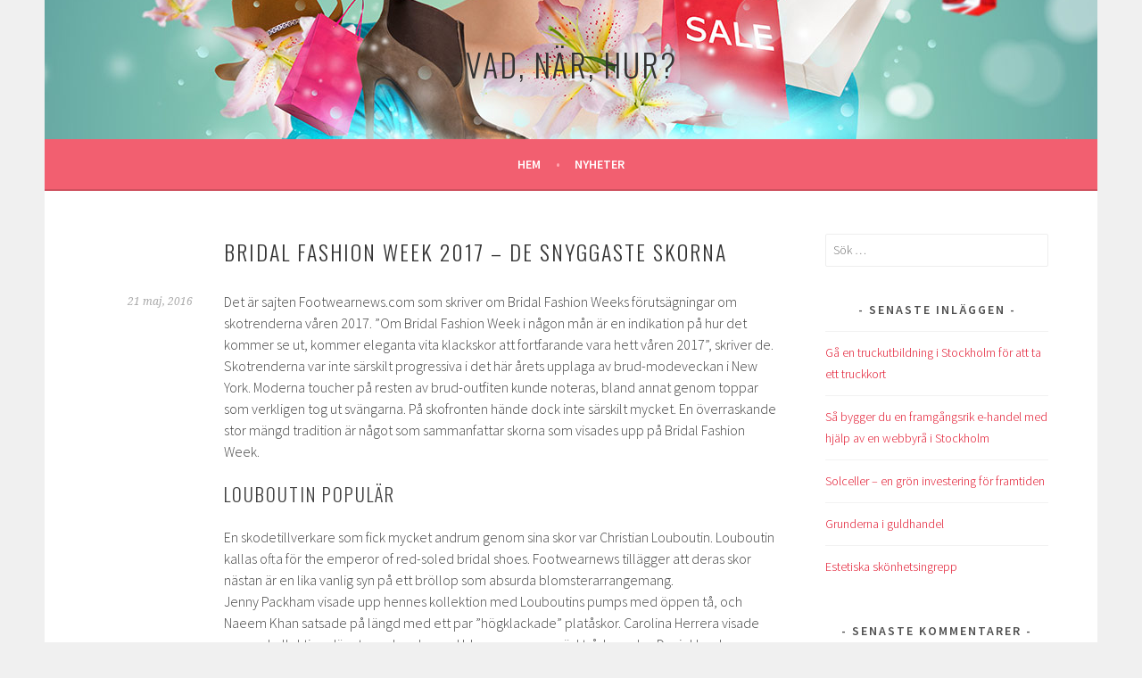

--- FILE ---
content_type: text/html; charset=UTF-8
request_url: https://ezzex.se/bridal-fashion-week-2017-de-snyggaste-skorna/
body_size: 7430
content:
<!DOCTYPE html>
<html dir="ltr" lang="sv-SE"
	prefix="og: https://ogp.me/ns#" >
<head>
<meta charset="UTF-8">
<meta name="viewport" content="width=device-width, initial-scale=1">
<link rel="profile" href="https://gmpg.org/xfn/11">
<link rel="pingback" href="https://ezzex.se/xmlrpc.php">
<title>Bridal Fashion Week 2017 – de snyggaste skorna | Vad, när, hur?</title>

		<!-- All in One SEO 4.3.2 - aioseo.com -->
		<meta name="description" content="Det är sajten Footwearnews.com som skriver om Bridal Fashion Weeks förutsägningar om skotrenderna våren 2017. ”Om Bridal Fashion Week i någon mån är en indikation på hur det kommer se ut, kommer eleganta vita klackskor att fortfarande vara hett våren 2017”, skriver de. Skotrenderna var inte särskilt progressiva i det här årets upplaga av brud-modeveckan" />
		<meta name="robots" content="max-image-preview:large" />
		<link rel="canonical" href="https://ezzex.se/bridal-fashion-week-2017-de-snyggaste-skorna/" />
		<meta name="generator" content="All in One SEO (AIOSEO) 4.3.2 " />
		<meta property="og:locale" content="sv_SE" />
		<meta property="og:site_name" content="Vad, när, hur? |" />
		<meta property="og:type" content="article" />
		<meta property="og:title" content="Bridal Fashion Week 2017 – de snyggaste skorna | Vad, när, hur?" />
		<meta property="og:description" content="Det är sajten Footwearnews.com som skriver om Bridal Fashion Weeks förutsägningar om skotrenderna våren 2017. ”Om Bridal Fashion Week i någon mån är en indikation på hur det kommer se ut, kommer eleganta vita klackskor att fortfarande vara hett våren 2017”, skriver de. Skotrenderna var inte särskilt progressiva i det här årets upplaga av brud-modeveckan" />
		<meta property="og:url" content="https://ezzex.se/bridal-fashion-week-2017-de-snyggaste-skorna/" />
		<meta property="article:published_time" content="2016-05-21T06:38:02+00:00" />
		<meta property="article:modified_time" content="2016-05-19T18:47:30+00:00" />
		<meta name="twitter:card" content="summary" />
		<meta name="twitter:title" content="Bridal Fashion Week 2017 – de snyggaste skorna | Vad, när, hur?" />
		<meta name="twitter:description" content="Det är sajten Footwearnews.com som skriver om Bridal Fashion Weeks förutsägningar om skotrenderna våren 2017. ”Om Bridal Fashion Week i någon mån är en indikation på hur det kommer se ut, kommer eleganta vita klackskor att fortfarande vara hett våren 2017”, skriver de. Skotrenderna var inte särskilt progressiva i det här årets upplaga av brud-modeveckan" />
		<script type="application/ld+json" class="aioseo-schema">
			{"@context":"https:\/\/schema.org","@graph":[{"@type":"Article","@id":"https:\/\/ezzex.se\/bridal-fashion-week-2017-de-snyggaste-skorna\/#article","name":"Bridal Fashion Week 2017 \u2013 de snyggaste skorna | Vad, n\u00e4r, hur?","headline":"Bridal Fashion Week 2017 \u2013 de snyggaste skorna","author":{"@id":"https:\/\/ezzex.se\/author\/webmaster\/#author"},"publisher":{"@id":"https:\/\/ezzex.se\/#organization"},"datePublished":"2016-05-21T06:38:02+02:00","dateModified":"2016-05-19T18:47:30+02:00","inLanguage":"sv-SE","mainEntityOfPage":{"@id":"https:\/\/ezzex.se\/bridal-fashion-week-2017-de-snyggaste-skorna\/#webpage"},"isPartOf":{"@id":"https:\/\/ezzex.se\/bridal-fashion-week-2017-de-snyggaste-skorna\/#webpage"},"articleSection":"shopping"},{"@type":"BreadcrumbList","@id":"https:\/\/ezzex.se\/bridal-fashion-week-2017-de-snyggaste-skorna\/#breadcrumblist","itemListElement":[{"@type":"ListItem","@id":"https:\/\/ezzex.se\/#listItem","position":1,"item":{"@type":"WebPage","@id":"https:\/\/ezzex.se\/","name":"Hem","description":"Vad? Massor av sp\u00e4nnande l\u00e4sning fr\u00e5n allt vad internet har att erbjuda! Vi samlar l\u00e4nkar, videosnuttar och sk\u00f6na tweets och presenterar v\u00e5ra favoriter, som vi hoppas ocks\u00e5 ska bli dina favoriter! N\u00e4r? Dygnet runt, \u00e5ret runt har vi lite olika personer fr\u00e5n hela v\u00e4rlden som \u00e4r ig\u00e5ng och ser till att ny l\u00e4sning finns p\u00e5","url":"https:\/\/ezzex.se\/"},"nextItem":"https:\/\/ezzex.se\/bridal-fashion-week-2017-de-snyggaste-skorna\/#listItem"},{"@type":"ListItem","@id":"https:\/\/ezzex.se\/bridal-fashion-week-2017-de-snyggaste-skorna\/#listItem","position":2,"item":{"@type":"WebPage","@id":"https:\/\/ezzex.se\/bridal-fashion-week-2017-de-snyggaste-skorna\/","name":"Bridal Fashion Week 2017 \u2013 de snyggaste skorna","description":"Det \u00e4r sajten Footwearnews.com som skriver om Bridal Fashion Weeks f\u00f6ruts\u00e4gningar om skotrenderna v\u00e5ren 2017. \u201dOm Bridal Fashion Week i n\u00e5gon m\u00e5n \u00e4r en indikation p\u00e5 hur det kommer se ut, kommer eleganta vita klackskor att fortfarande vara hett v\u00e5ren 2017\u201d, skriver de. Skotrenderna var inte s\u00e4rskilt progressiva i det h\u00e4r \u00e5rets upplaga av brud-modeveckan","url":"https:\/\/ezzex.se\/bridal-fashion-week-2017-de-snyggaste-skorna\/"},"previousItem":"https:\/\/ezzex.se\/#listItem"}]},{"@type":"Organization","@id":"https:\/\/ezzex.se\/#organization","name":"Vad, n\u00e4r, hur?","url":"https:\/\/ezzex.se\/"},{"@type":"Person","@id":"https:\/\/ezzex.se\/author\/webmaster\/#author","url":"https:\/\/ezzex.se\/author\/webmaster\/","name":"webmaster","image":{"@type":"ImageObject","@id":"https:\/\/ezzex.se\/bridal-fashion-week-2017-de-snyggaste-skorna\/#authorImage","url":"https:\/\/secure.gravatar.com\/avatar\/1befdccf3035f9389e302a974e78dca1?s=96&d=mm&r=g","width":96,"height":96,"caption":"webmaster"}},{"@type":"WebPage","@id":"https:\/\/ezzex.se\/bridal-fashion-week-2017-de-snyggaste-skorna\/#webpage","url":"https:\/\/ezzex.se\/bridal-fashion-week-2017-de-snyggaste-skorna\/","name":"Bridal Fashion Week 2017 \u2013 de snyggaste skorna | Vad, n\u00e4r, hur?","description":"Det \u00e4r sajten Footwearnews.com som skriver om Bridal Fashion Weeks f\u00f6ruts\u00e4gningar om skotrenderna v\u00e5ren 2017. \u201dOm Bridal Fashion Week i n\u00e5gon m\u00e5n \u00e4r en indikation p\u00e5 hur det kommer se ut, kommer eleganta vita klackskor att fortfarande vara hett v\u00e5ren 2017\u201d, skriver de. Skotrenderna var inte s\u00e4rskilt progressiva i det h\u00e4r \u00e5rets upplaga av brud-modeveckan","inLanguage":"sv-SE","isPartOf":{"@id":"https:\/\/ezzex.se\/#website"},"breadcrumb":{"@id":"https:\/\/ezzex.se\/bridal-fashion-week-2017-de-snyggaste-skorna\/#breadcrumblist"},"author":{"@id":"https:\/\/ezzex.se\/author\/webmaster\/#author"},"creator":{"@id":"https:\/\/ezzex.se\/author\/webmaster\/#author"},"datePublished":"2016-05-21T06:38:02+02:00","dateModified":"2016-05-19T18:47:30+02:00"},{"@type":"WebSite","@id":"https:\/\/ezzex.se\/#website","url":"https:\/\/ezzex.se\/","name":"Vad, n\u00e4r, hur?","inLanguage":"sv-SE","publisher":{"@id":"https:\/\/ezzex.se\/#organization"}}]}
		</script>
		<!-- All in One SEO -->

<link rel='dns-prefetch' href='//fonts.googleapis.com' />
<link rel="alternate" type="application/rss+xml" title="Vad, när, hur? &raquo; Webbflöde" href="https://ezzex.se/feed/" />
<link rel="alternate" type="application/rss+xml" title="Vad, när, hur? &raquo; kommentarsflöde" href="https://ezzex.se/comments/feed/" />
<script type="text/javascript">
window._wpemojiSettings = {"baseUrl":"https:\/\/s.w.org\/images\/core\/emoji\/14.0.0\/72x72\/","ext":".png","svgUrl":"https:\/\/s.w.org\/images\/core\/emoji\/14.0.0\/svg\/","svgExt":".svg","source":{"concatemoji":"https:\/\/ezzex.se\/wp-includes\/js\/wp-emoji-release.min.js?ver=6.1.9"}};
/*! This file is auto-generated */
!function(e,a,t){var n,r,o,i=a.createElement("canvas"),p=i.getContext&&i.getContext("2d");function s(e,t){var a=String.fromCharCode,e=(p.clearRect(0,0,i.width,i.height),p.fillText(a.apply(this,e),0,0),i.toDataURL());return p.clearRect(0,0,i.width,i.height),p.fillText(a.apply(this,t),0,0),e===i.toDataURL()}function c(e){var t=a.createElement("script");t.src=e,t.defer=t.type="text/javascript",a.getElementsByTagName("head")[0].appendChild(t)}for(o=Array("flag","emoji"),t.supports={everything:!0,everythingExceptFlag:!0},r=0;r<o.length;r++)t.supports[o[r]]=function(e){if(p&&p.fillText)switch(p.textBaseline="top",p.font="600 32px Arial",e){case"flag":return s([127987,65039,8205,9895,65039],[127987,65039,8203,9895,65039])?!1:!s([55356,56826,55356,56819],[55356,56826,8203,55356,56819])&&!s([55356,57332,56128,56423,56128,56418,56128,56421,56128,56430,56128,56423,56128,56447],[55356,57332,8203,56128,56423,8203,56128,56418,8203,56128,56421,8203,56128,56430,8203,56128,56423,8203,56128,56447]);case"emoji":return!s([129777,127995,8205,129778,127999],[129777,127995,8203,129778,127999])}return!1}(o[r]),t.supports.everything=t.supports.everything&&t.supports[o[r]],"flag"!==o[r]&&(t.supports.everythingExceptFlag=t.supports.everythingExceptFlag&&t.supports[o[r]]);t.supports.everythingExceptFlag=t.supports.everythingExceptFlag&&!t.supports.flag,t.DOMReady=!1,t.readyCallback=function(){t.DOMReady=!0},t.supports.everything||(n=function(){t.readyCallback()},a.addEventListener?(a.addEventListener("DOMContentLoaded",n,!1),e.addEventListener("load",n,!1)):(e.attachEvent("onload",n),a.attachEvent("onreadystatechange",function(){"complete"===a.readyState&&t.readyCallback()})),(e=t.source||{}).concatemoji?c(e.concatemoji):e.wpemoji&&e.twemoji&&(c(e.twemoji),c(e.wpemoji)))}(window,document,window._wpemojiSettings);
</script>
<style type="text/css">
img.wp-smiley,
img.emoji {
	display: inline !important;
	border: none !important;
	box-shadow: none !important;
	height: 1em !important;
	width: 1em !important;
	margin: 0 0.07em !important;
	vertical-align: -0.1em !important;
	background: none !important;
	padding: 0 !important;
}
</style>
	<link rel='stylesheet' id='wp-block-library-css' href='https://ezzex.se/wp-includes/css/dist/block-library/style.min.css?ver=6.1.9' type='text/css' media='all' />
<link rel='stylesheet' id='classic-theme-styles-css' href='https://ezzex.se/wp-includes/css/classic-themes.min.css?ver=1' type='text/css' media='all' />
<style id='global-styles-inline-css' type='text/css'>
body{--wp--preset--color--black: #000000;--wp--preset--color--cyan-bluish-gray: #abb8c3;--wp--preset--color--white: #ffffff;--wp--preset--color--pale-pink: #f78da7;--wp--preset--color--vivid-red: #cf2e2e;--wp--preset--color--luminous-vivid-orange: #ff6900;--wp--preset--color--luminous-vivid-amber: #fcb900;--wp--preset--color--light-green-cyan: #7bdcb5;--wp--preset--color--vivid-green-cyan: #00d084;--wp--preset--color--pale-cyan-blue: #8ed1fc;--wp--preset--color--vivid-cyan-blue: #0693e3;--wp--preset--color--vivid-purple: #9b51e0;--wp--preset--gradient--vivid-cyan-blue-to-vivid-purple: linear-gradient(135deg,rgba(6,147,227,1) 0%,rgb(155,81,224) 100%);--wp--preset--gradient--light-green-cyan-to-vivid-green-cyan: linear-gradient(135deg,rgb(122,220,180) 0%,rgb(0,208,130) 100%);--wp--preset--gradient--luminous-vivid-amber-to-luminous-vivid-orange: linear-gradient(135deg,rgba(252,185,0,1) 0%,rgba(255,105,0,1) 100%);--wp--preset--gradient--luminous-vivid-orange-to-vivid-red: linear-gradient(135deg,rgba(255,105,0,1) 0%,rgb(207,46,46) 100%);--wp--preset--gradient--very-light-gray-to-cyan-bluish-gray: linear-gradient(135deg,rgb(238,238,238) 0%,rgb(169,184,195) 100%);--wp--preset--gradient--cool-to-warm-spectrum: linear-gradient(135deg,rgb(74,234,220) 0%,rgb(151,120,209) 20%,rgb(207,42,186) 40%,rgb(238,44,130) 60%,rgb(251,105,98) 80%,rgb(254,248,76) 100%);--wp--preset--gradient--blush-light-purple: linear-gradient(135deg,rgb(255,206,236) 0%,rgb(152,150,240) 100%);--wp--preset--gradient--blush-bordeaux: linear-gradient(135deg,rgb(254,205,165) 0%,rgb(254,45,45) 50%,rgb(107,0,62) 100%);--wp--preset--gradient--luminous-dusk: linear-gradient(135deg,rgb(255,203,112) 0%,rgb(199,81,192) 50%,rgb(65,88,208) 100%);--wp--preset--gradient--pale-ocean: linear-gradient(135deg,rgb(255,245,203) 0%,rgb(182,227,212) 50%,rgb(51,167,181) 100%);--wp--preset--gradient--electric-grass: linear-gradient(135deg,rgb(202,248,128) 0%,rgb(113,206,126) 100%);--wp--preset--gradient--midnight: linear-gradient(135deg,rgb(2,3,129) 0%,rgb(40,116,252) 100%);--wp--preset--duotone--dark-grayscale: url('#wp-duotone-dark-grayscale');--wp--preset--duotone--grayscale: url('#wp-duotone-grayscale');--wp--preset--duotone--purple-yellow: url('#wp-duotone-purple-yellow');--wp--preset--duotone--blue-red: url('#wp-duotone-blue-red');--wp--preset--duotone--midnight: url('#wp-duotone-midnight');--wp--preset--duotone--magenta-yellow: url('#wp-duotone-magenta-yellow');--wp--preset--duotone--purple-green: url('#wp-duotone-purple-green');--wp--preset--duotone--blue-orange: url('#wp-duotone-blue-orange');--wp--preset--font-size--small: 13px;--wp--preset--font-size--medium: 20px;--wp--preset--font-size--large: 36px;--wp--preset--font-size--x-large: 42px;--wp--preset--spacing--20: 0.44rem;--wp--preset--spacing--30: 0.67rem;--wp--preset--spacing--40: 1rem;--wp--preset--spacing--50: 1.5rem;--wp--preset--spacing--60: 2.25rem;--wp--preset--spacing--70: 3.38rem;--wp--preset--spacing--80: 5.06rem;}:where(.is-layout-flex){gap: 0.5em;}body .is-layout-flow > .alignleft{float: left;margin-inline-start: 0;margin-inline-end: 2em;}body .is-layout-flow > .alignright{float: right;margin-inline-start: 2em;margin-inline-end: 0;}body .is-layout-flow > .aligncenter{margin-left: auto !important;margin-right: auto !important;}body .is-layout-constrained > .alignleft{float: left;margin-inline-start: 0;margin-inline-end: 2em;}body .is-layout-constrained > .alignright{float: right;margin-inline-start: 2em;margin-inline-end: 0;}body .is-layout-constrained > .aligncenter{margin-left: auto !important;margin-right: auto !important;}body .is-layout-constrained > :where(:not(.alignleft):not(.alignright):not(.alignfull)){max-width: var(--wp--style--global--content-size);margin-left: auto !important;margin-right: auto !important;}body .is-layout-constrained > .alignwide{max-width: var(--wp--style--global--wide-size);}body .is-layout-flex{display: flex;}body .is-layout-flex{flex-wrap: wrap;align-items: center;}body .is-layout-flex > *{margin: 0;}:where(.wp-block-columns.is-layout-flex){gap: 2em;}.has-black-color{color: var(--wp--preset--color--black) !important;}.has-cyan-bluish-gray-color{color: var(--wp--preset--color--cyan-bluish-gray) !important;}.has-white-color{color: var(--wp--preset--color--white) !important;}.has-pale-pink-color{color: var(--wp--preset--color--pale-pink) !important;}.has-vivid-red-color{color: var(--wp--preset--color--vivid-red) !important;}.has-luminous-vivid-orange-color{color: var(--wp--preset--color--luminous-vivid-orange) !important;}.has-luminous-vivid-amber-color{color: var(--wp--preset--color--luminous-vivid-amber) !important;}.has-light-green-cyan-color{color: var(--wp--preset--color--light-green-cyan) !important;}.has-vivid-green-cyan-color{color: var(--wp--preset--color--vivid-green-cyan) !important;}.has-pale-cyan-blue-color{color: var(--wp--preset--color--pale-cyan-blue) !important;}.has-vivid-cyan-blue-color{color: var(--wp--preset--color--vivid-cyan-blue) !important;}.has-vivid-purple-color{color: var(--wp--preset--color--vivid-purple) !important;}.has-black-background-color{background-color: var(--wp--preset--color--black) !important;}.has-cyan-bluish-gray-background-color{background-color: var(--wp--preset--color--cyan-bluish-gray) !important;}.has-white-background-color{background-color: var(--wp--preset--color--white) !important;}.has-pale-pink-background-color{background-color: var(--wp--preset--color--pale-pink) !important;}.has-vivid-red-background-color{background-color: var(--wp--preset--color--vivid-red) !important;}.has-luminous-vivid-orange-background-color{background-color: var(--wp--preset--color--luminous-vivid-orange) !important;}.has-luminous-vivid-amber-background-color{background-color: var(--wp--preset--color--luminous-vivid-amber) !important;}.has-light-green-cyan-background-color{background-color: var(--wp--preset--color--light-green-cyan) !important;}.has-vivid-green-cyan-background-color{background-color: var(--wp--preset--color--vivid-green-cyan) !important;}.has-pale-cyan-blue-background-color{background-color: var(--wp--preset--color--pale-cyan-blue) !important;}.has-vivid-cyan-blue-background-color{background-color: var(--wp--preset--color--vivid-cyan-blue) !important;}.has-vivid-purple-background-color{background-color: var(--wp--preset--color--vivid-purple) !important;}.has-black-border-color{border-color: var(--wp--preset--color--black) !important;}.has-cyan-bluish-gray-border-color{border-color: var(--wp--preset--color--cyan-bluish-gray) !important;}.has-white-border-color{border-color: var(--wp--preset--color--white) !important;}.has-pale-pink-border-color{border-color: var(--wp--preset--color--pale-pink) !important;}.has-vivid-red-border-color{border-color: var(--wp--preset--color--vivid-red) !important;}.has-luminous-vivid-orange-border-color{border-color: var(--wp--preset--color--luminous-vivid-orange) !important;}.has-luminous-vivid-amber-border-color{border-color: var(--wp--preset--color--luminous-vivid-amber) !important;}.has-light-green-cyan-border-color{border-color: var(--wp--preset--color--light-green-cyan) !important;}.has-vivid-green-cyan-border-color{border-color: var(--wp--preset--color--vivid-green-cyan) !important;}.has-pale-cyan-blue-border-color{border-color: var(--wp--preset--color--pale-cyan-blue) !important;}.has-vivid-cyan-blue-border-color{border-color: var(--wp--preset--color--vivid-cyan-blue) !important;}.has-vivid-purple-border-color{border-color: var(--wp--preset--color--vivid-purple) !important;}.has-vivid-cyan-blue-to-vivid-purple-gradient-background{background: var(--wp--preset--gradient--vivid-cyan-blue-to-vivid-purple) !important;}.has-light-green-cyan-to-vivid-green-cyan-gradient-background{background: var(--wp--preset--gradient--light-green-cyan-to-vivid-green-cyan) !important;}.has-luminous-vivid-amber-to-luminous-vivid-orange-gradient-background{background: var(--wp--preset--gradient--luminous-vivid-amber-to-luminous-vivid-orange) !important;}.has-luminous-vivid-orange-to-vivid-red-gradient-background{background: var(--wp--preset--gradient--luminous-vivid-orange-to-vivid-red) !important;}.has-very-light-gray-to-cyan-bluish-gray-gradient-background{background: var(--wp--preset--gradient--very-light-gray-to-cyan-bluish-gray) !important;}.has-cool-to-warm-spectrum-gradient-background{background: var(--wp--preset--gradient--cool-to-warm-spectrum) !important;}.has-blush-light-purple-gradient-background{background: var(--wp--preset--gradient--blush-light-purple) !important;}.has-blush-bordeaux-gradient-background{background: var(--wp--preset--gradient--blush-bordeaux) !important;}.has-luminous-dusk-gradient-background{background: var(--wp--preset--gradient--luminous-dusk) !important;}.has-pale-ocean-gradient-background{background: var(--wp--preset--gradient--pale-ocean) !important;}.has-electric-grass-gradient-background{background: var(--wp--preset--gradient--electric-grass) !important;}.has-midnight-gradient-background{background: var(--wp--preset--gradient--midnight) !important;}.has-small-font-size{font-size: var(--wp--preset--font-size--small) !important;}.has-medium-font-size{font-size: var(--wp--preset--font-size--medium) !important;}.has-large-font-size{font-size: var(--wp--preset--font-size--large) !important;}.has-x-large-font-size{font-size: var(--wp--preset--font-size--x-large) !important;}
.wp-block-navigation a:where(:not(.wp-element-button)){color: inherit;}
:where(.wp-block-columns.is-layout-flex){gap: 2em;}
.wp-block-pullquote{font-size: 1.5em;line-height: 1.6;}
</style>
<link rel='stylesheet' id='sela-fonts-css' href='https://fonts.googleapis.com/css?family=Source+Sans+Pro%3A300%2C300italic%2C400%2C400italic%2C600%7CDroid+Serif%3A400%2C400italic%7COswald%3A300%2C400&#038;subset=latin%2Clatin-ext' type='text/css' media='all' />
<link rel='stylesheet' id='genericons-css' href='https://ezzex.se/wp-content/themes/sela/fonts/genericons.css?ver=3.4.1' type='text/css' media='all' />
<link rel='stylesheet' id='sela-style-css' href='https://ezzex.se/wp-content/themes/sela/style.css?ver=6.1.9' type='text/css' media='all' />
<style id='sela-style-inline-css' type='text/css'>
.site-branding { background-image: url(https://ezzex.se/wp-content/uploads/2015/10/ezzex.jpg); }
</style>
<script type='text/javascript' src='https://ezzex.se/wp-includes/js/jquery/jquery.min.js?ver=3.6.1' id='jquery-core-js'></script>
<script type='text/javascript' src='https://ezzex.se/wp-includes/js/jquery/jquery-migrate.min.js?ver=3.3.2' id='jquery-migrate-js'></script>
<link rel="https://api.w.org/" href="https://ezzex.se/wp-json/" /><link rel="alternate" type="application/json" href="https://ezzex.se/wp-json/wp/v2/posts/45" /><link rel="EditURI" type="application/rsd+xml" title="RSD" href="https://ezzex.se/xmlrpc.php?rsd" />
<link rel="wlwmanifest" type="application/wlwmanifest+xml" href="https://ezzex.se/wp-includes/wlwmanifest.xml" />
<meta name="generator" content="WordPress 6.1.9" />
<link rel='shortlink' href='https://ezzex.se/?p=45' />
<link rel="alternate" type="application/json+oembed" href="https://ezzex.se/wp-json/oembed/1.0/embed?url=https%3A%2F%2Fezzex.se%2Fbridal-fashion-week-2017-de-snyggaste-skorna%2F" />
<link rel="alternate" type="text/xml+oembed" href="https://ezzex.se/wp-json/oembed/1.0/embed?url=https%3A%2F%2Fezzex.se%2Fbridal-fashion-week-2017-de-snyggaste-skorna%2F&#038;format=xml" />
<style type="text/css">.recentcomments a{display:inline !important;padding:0 !important;margin:0 !important;}</style></head>

<body class="post-template-default single single-post postid-45 single-format-standard display-header-text">
<div id="page" class="hfeed site">
	<header id="masthead" class="site-header" role="banner">
		<a class="skip-link screen-reader-text" href="#content" title="Gå till innehåll">Gå till innehåll</a>

		<div class="site-branding">
						<h1 class="site-title"><a href="https://ezzex.se/" title="Vad, när, hur?" rel="home">Vad, när, hur?</a></h1>
					</div><!-- .site-branding -->

		<nav id="site-navigation" class="main-navigation" role="navigation">
			<button class="menu-toggle" aria-controls="menu" aria-expanded="false">Meny</button>
			<div class="menu"><ul>
<li ><a href="https://ezzex.se/">Hem</a></li><li class="page_item page-item-13 current_page_parent"><a href="https://ezzex.se/nyheter/">Nyheter</a></li>
</ul></div>
		</nav><!-- #site-navigation -->
	</header><!-- #masthead -->

	<div id="content" class="site-content">

	<div id="primary" class="content-area">
		<main id="main" class="site-main" role="main">

		
			
				
<article id="post-45" class="post-45 post type-post status-publish format-standard hentry category-shopping without-featured-image">

	
	<header class="entry-header ">
					<h1 class="entry-title">Bridal Fashion Week 2017 – de snyggaste skorna</h1>			</header><!-- .entry-header -->

	<div class="entry-body">

				<div class="entry-meta">
			<span class="date"><a href="https://ezzex.se/bridal-fashion-week-2017-de-snyggaste-skorna/" title="Permalänk till Bridal Fashion Week 2017 – de snyggaste skorna" rel="bookmark"><time class="entry-date published" datetime="2016-05-21T08:38:02+02:00">21 maj, 2016</time><time class="updated" datetime="2016-05-19T20:47:30+02:00">19 maj, 2016</time></a></span>		</div><!-- .entry-meta -->
		
				<div class="entry-content">
			<p>Det är sajten Footwearnews.com som skriver om Bridal Fashion Weeks förutsägningar om skotrenderna våren 2017. ”Om Bridal Fashion Week i någon mån är en indikation på hur det kommer se ut, kommer eleganta vita klackskor att fortfarande vara hett våren 2017”, skriver de.<br />
Skotrenderna var inte särskilt progressiva i det här årets upplaga av brud-modeveckan i New York. Moderna toucher på resten av brud-outfiten kunde noteras, bland annat genom toppar som verkligen tog ut svängarna. På skofronten hände dock inte särskilt mycket. En överraskande stor mängd tradition är något som sammanfattar skorna som visades upp på Bridal Fashion Week.</p>
<h2>
Louboutin populär</h2>
<p>En skodetillverkare som fick mycket andrum genom sina skor var Christian Louboutin. Louboutin kallas ofta för the emperor of red-soled bridal shoes. Footwearnews tillägger att deras skor nästan är en lika vanlig syn på ett bröllop som absurda blomsterarrangemang.<br />
Jenny Packham visade upp hennes kollektion med Louboutins pumps med öppen tå, och Naeem Khan satsade på längd med ett par ”högklackade” platåskor. Carolina Herrera visade upp en kollektion där utsmyckande med blommor var en röd tråd, medan Daniel Lawler satsade på enkelhet med rundtåade pumps.</p>
<p>Vissa skotillverkare försökte dock förnya brudskorna. Märket Houghton, baserat i New York, demonstrerade sina platåklackade skor, kombinerat med fishnet-tajts. Enligt Footwearnews kan den här looken jämföras med en rocktjej, som motvilligt tvingats anpassa sig till den mer formella klädseln som oftast gäller på ett bröllop.</p>
<h2>Handla skor på internet</h2>
<p>Att beställa skor är enkelt och väljer man butiker i närheten kan man få snabba leveranser hem till dörren. För de mer unika modellerna från konvent som detta, är det inte ovanligt att man får åka långt. Utbudet skor från butiker som Brandos och Footway bör dock ha någonting för alla oavsett smak. Störst inom skor är nu <a href="https://se.linkedin.com/in/daniel-m%C3%BChlbach-641956?trk=pub-pbmap" target="_blank">Daniel Mühlbach</a> sedan han grundade Footway som nu även äger Brandos.</p>
					</div><!-- .entry-content -->
		
				<footer class="entry-meta">
			<span class="cat-links">Publicerat i: <a href="https://ezzex.se/category/shopping/" rel="category tag">shopping</a></span>		</footer><!-- .entry-meta -->
		
			</div><!-- .entry-body -->

</article><!-- #post-## -->

					<nav class="navigation post-navigation" role="navigation">
		<h1 class="screen-reader-text">Inläggsnavigering</h1>
		<div class="nav-links">
			<div class="nav-previous"><a href="https://ezzex.se/forvandla-din-tradgard/" rel="prev"><span class="meta-nav"></span>&nbsp;Förvandla din trädgård</a></div><div class="nav-next"><a href="https://ezzex.se/skaffa-linser/" rel="next">Skaffa linser&nbsp;<span class="meta-nav"></span></a></div>		</div><!-- .nav-links -->
	</nav><!-- .navigation -->
	
				
			
		
		</main><!-- #main -->
	</div><!-- #primary -->

	<div id="secondary" class="widget-area sidebar-widget-area" role="complementary">
		<aside id="search-2" class="widget widget_search"><form role="search" method="get" class="search-form" action="https://ezzex.se/">
				<label>
					<span class="screen-reader-text">Sök efter:</span>
					<input type="search" class="search-field" placeholder="Sök …" value="" name="s" />
				</label>
				<input type="submit" class="search-submit" value="Sök" />
			</form></aside>
		<aside id="recent-posts-2" class="widget widget_recent_entries">
		<h3 class="widget-title">Senaste inläggen</h3>
		<ul>
											<li>
					<a href="https://ezzex.se/ga-en-truckutbildning-i-stockholm-for-att-ta-ett-truckkort/">Gå en truckutbildning i Stockholm för att ta ett truckkort</a>
									</li>
											<li>
					<a href="https://ezzex.se/sa-bygger-du-en-framgangsrik-e-handel-med-hjalp-av-en-webbyra-i-stockholm/">Så bygger du en framgångsrik e-handel med hjälp av en webbyrå i Stockholm</a>
									</li>
											<li>
					<a href="https://ezzex.se/solceller-en-gron-investering-for-framtiden/">Solceller – en grön investering för framtiden</a>
									</li>
											<li>
					<a href="https://ezzex.se/grunderna-i-guldhandel/">Grunderna i guldhandel</a>
									</li>
											<li>
					<a href="https://ezzex.se/estetiska-skonhetsingrepp/">Estetiska skönhetsingrepp</a>
									</li>
					</ul>

		</aside><aside id="recent-comments-2" class="widget widget_recent_comments"><h3 class="widget-title">Senaste kommentarer</h3><ul id="recentcomments"></ul></aside>	</div><!-- #secondary -->

	</div><!-- #content -->

	
	<footer id="colophon" class="site-footer">
		
		<div class="site-info"  role="contentinfo">
			<a href="http://wordpress.org/" title="En semantisk plattform för personlig publicering" rel="generator">Drivs med WordPress</a>
			<span class="sep"> | </span>
			Tema: sela av <a href="https://wordpress.com/themes/sela/" rel="designer">WordPress.com</a>.		</div><!-- .site-info -->
	</footer><!-- #colophon -->
</div><!-- #page -->

<script type='text/javascript' src='https://ezzex.se/wp-content/themes/sela/js/navigation.js?ver=20140813' id='sela-navigation-js'></script>
<script type='text/javascript' src='https://ezzex.se/wp-content/themes/sela/js/skip-link-focus-fix.js?ver=20140813' id='sela-skip-link-focus-fix-js'></script>
<script type='text/javascript' src='https://ezzex.se/wp-content/themes/sela/js/sela.js?ver=20140813' id='sela-script-js'></script>

</body>
</html>
